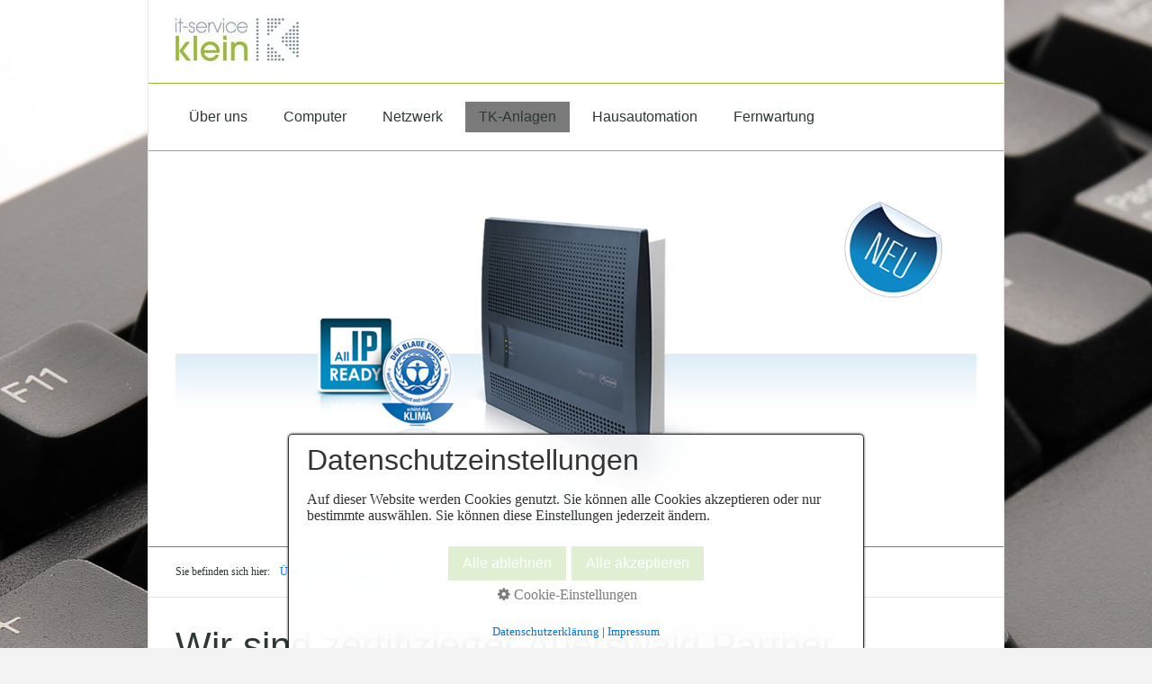

--- FILE ---
content_type: text/html
request_url: https://klein-michael.com/internettexte.html
body_size: 12355
content:
<!DOCTYPE html> <html prefix="og: https://ogp.me/ns#" class="no-js responsivelayout" lang="de" data-zpdebug="false" data-ptr="" data-pagename="Auerswald"> <head> <meta http-equiv="content-type" content="text/html; charset=utf-8"> <meta name="viewport" content="width=device-width, initial-scale=1.0"> <meta name="description" content=""> <meta name="keywords" content=""> <meta name="generator" content="Zeta Producer 16.7.0.0, ZP16B, 26.07.2023 06:52:54"> <meta name="robots" content="index, follow"> <title>Auerswald</title> <meta property="og:type" content="website"> <meta property="og:title" content="Auerswald"> <meta property="og:description" content=""> <meta property="og:url" content="https://klein-michael.com/internettexte.html"> <meta property="twitter:card" content="summary_large_image"> <meta property="twitter:title" content="Auerswald"> <meta property="twitter:description" content=""> <script>
		document.documentElement.className = document.documentElement.className.replace(/no-js/g, 'js');
	</script> <link rel="stylesheet" href="assets/bundle.css?v=638462046848904311"> <script src="assets/bundle.js?v=638462046848904311"></script> <link rel="canonical" href="https://klein-michael.com/internettexte.html"> <link rel="preload" href="assets/fonts/fontawesome-webfont.woff2?v=4.7.0" as="font" type="font/woff2" crossorigin=""> <script>
		// if after 1000ms we haven't got webfonts, show the user something, a FOUT is better than nothing
		// http://kevindew.me/post/47052453532/a-fallback-for-when-google-web-font-loader-fails
		setTimeout(function() {
			// you can have the webfont.js cached but still have no classes fire and you will have a window.WebFontConfig object
			if ( ! ("WebFont" in window)) {
				// non wfl loader class name because their events could still fire
				document.getElementsByTagName("html")[0].className += " wf-fail";
			}
		}, 1000);
	
		WebFontConfig = {
			custom: { 
				families: [ 'Open+Sans+Condensed:300,700' ], 
				urls: ['']
			}
		};
	</script> <script src="assets/js/webfont/1.6.28/webfont-local.js"></script> <link class="zpfaviconmeta" rel="shortcut icon" type="image/x-icon" href="assets/it-service_klein.ico?v=2021070601"> </head> <body id="clean-style-responsive"> <a id="top"></a> <div id="wrapper"> <div id="framebox"> <div id="topline"> <div id="webdescription"> <div id="logo"> <a href="index.html"><img src="assets/logo.jpg" width="137" height="48" alt="index.html"></a> </div> <div class="clearx"></div> </div> <div class="clearx"></div> </div> <div id="navbar"> <a href="#" id="mobilenavtoggle" class="tabletonly" aria-label="Menü ein-/ausblenden">Menü</a> <ul class="zpmarkactive default mainmenu touchhovermenu clickhovermenu out" data-breakpointmobilemenu="768"><li class="zpnodefaults dropdown"><a href="index.html" data-isredirected="false">Über uns</a></li><li class="zpnodefaults haschilds dropdown"><a href="computer.html" data-isredirected="false">Computer</a><ul class="dropdown-menu"><li class="zpnodefaults dropdown"><a href="ninjarmm.html" data-isredirected="false">ninjaRMM</a></li><li class="zpnodefaults dropdown"><a href="mailstore-email-archivierung.html" data-isredirected="false">MailStore eMail Archivierung</a></li></ul></li><li class="zpnodefaults haschilds dropdown"><a href="aktuelles.html" data-isredirected="false">Netzwerk</a><ul class="dropdown-menu"><li class="zpnodefaults haschilds dropdown-submenu"><a href="netzwerk.html" data-isredirected="false">Firewall</a><ul class="dropdown-menu"><li class="zpnodefaults dropdown"><a href="opnsense.html" data-isredirected="false">OPNsense</a></li><li class="zpnodefaults dropdown"><a href="securepoint.html" data-isredirected="false">Securepoint</a></li></ul></li><li class="zpnodefaults dropdown"><a href="infrastruktur.html" data-isredirected="false">Infrastruktur</a></li><li class="zpnodefaults dropdown"><a href="nas.html" data-isredirected="false">NAS</a></li></ul></li><li class="zpnodefaults haschilds dropdown"><a href="leistungen.html" data-isredirected="false">TK-Anlagen</a><ul class="dropdown-menu"><li class="zpnodefaults dropdown"><a class="active" href="internettexte.html" data-isredirected="false">Auerswald</a></li><li class="zpnodefaults dropdown"><a href="werbetexte.html" data-isredirected="false">AVM</a></li><li class="zpnodefaults dropdown"><a href="printdesign.html" data-isredirected="false">AGFEO</a></li></ul></li><li class="zpnodefaults haschilds dropdown"><a href="hausautomation.html" data-isredirected="false">Hausautomation</a><ul class="dropdown-menu"><li class="zpnodefaults dropdown"><a href="homematic.html" data-isredirected="false">Homematic</a></li><li class="zpnodefaults dropdown"><a href="knx.html" data-isredirected="false">KNX</a></li><li class="zpnodefaults dropdown"><a href="videoueberwachung-01.html" data-isredirected="false">Videoüberwachung</a></li></ul></li><li class="zpnodefaults dropdown"><a href="fernwartung.html" data-isredirected="false">Fernwartung</a></li></ul> <script>
$z(document).ready(function(){
	// we find the active page's a-tag and then walk upwards the dom marking the respective parent li as active/open
	$z('ul.zpmarkactive.default li a.active').parents('li').each(function(index){
		var that = this;
		// do not add open class to immediate parent li
		if ( index > 0 ){
			$z(that).addClass('open');
		}
		$z(that).addClass('active');
		//$z(that).find('> a').addClass('active');
	});
	$z("ul.zpmarkactive.default").removeClass("zpmarkactive");
	
	/*
	$z("ul.zpmarkactive.default li:has(a.active)").addClass("active");
	$z("ul.zpmarkactive.default li.haschilds > a").addClass("haschilds");
	$z("ul.zpmarkactive.default li.haschilds:has(a.active)").addClass("active");
	$z("ul.zpmarkactive.default li.active > a").addClass("active");
	
	$z("ul.zpmarkactive.default").removeClass("zpmarkactive")
	*/
});
</script> <div class="clearfix"></div> </div> <div id="header"> <a id="a1366"></a> <div id="headerslider" class="flexslider"> <div class="flex-container"> <ul class="slides"> <li class="first"> <img loading="lazy" src="media/images/compact-4000_1_2-large.png" width="890" height="350" class="zpfocal" data-focus-x="50" data-focus-y="50" data-image-w="890" data-image-h="350" alt=""> </li> <li> <img loading="lazy" src="media/images/bild-1_auerswald-platzierung-markt-intern-large.png" width="890" height="350" class="zpfocal" data-focus-x="50" data-focus-y="50" data-image-w="890" data-image-h="350" alt=""> </li> </ul> </div> </div> <script>
		$z(document).ready(function() {
			var useCssAnimation = false;
			
			var autoplay = true;
			if ( $z("body").hasClass("zpreducemotion") && 'slide' !== 'fade' ){  // don't allow moving animations
				autoplay = false;
			}
			
			function initSlider(){
				console.log("Num Headers: 2");
				$z('#headerslider .flex-container').flexslider({
					useCSS: useCssAnimation,
					keyboard: true,
					itemMargin: 0,
					animation: 'slide',
					controlsContainer: '#headerslider.flexslider',
					slideshow: autoplay,
					slideshowSpeed: 7000,
					directionNav: true,touch: true,
					controlNav: true,
					randomize: false,
					
					pauseOnHover: true,
					smoothHeight: false,
					start: function(el){
						focalImages();
					},
					prevText: "zur&#252;ck",
					nextText: "weiter"
				});
				$z('#headerslider.flexslider').addClass("inited");
			}
			
			if ( $z('#headerslider .flex-container ul.slides li img').length > 0 ){
				// init flexslider after 1st image has loaded, so have dimensions as quickly as possible without having to wait too long on window loaded or such and can start right with doc ready
				$z('#headerslider .flex-container ul.slides li img').first().one("load", initSlider).each(function() {
					if(this.complete) $z(this).trigger('load');
				}); // .each() is to work around a browser bugs which don't fire load() for cached images http://stackoverflow.com/a/3877079
			}
			else{
				// also init flexslider if it doesn't contain images and is text only
				initSlider();
			}
			
			// make sure the slider is properly resized when the window is resized (400ms after window.resize ended)
			$z('#headerslider .flex-container').on('resize',function(event){
				// prevents slider.resize() from causing a windows.resize event again which looped
				event.stopPropagation();
			});
			var sliderTimeout1366 = null;
			$z(window).resize(function(event) {
				clearTimeout(sliderTimeout1366);
				sliderTimeout1366 = setTimeout(function() {
					var slider = $z('#headerslider .flex-container').data('flexslider');   
					debug.log("Resizing Slider: ", slider);
					if ( slider ){  // if slider contains only one image, slider will be undefined
						$z(slider).css('height', '');
						slider.resize();
					}
					clearTimeout(sliderTimeout1366); 
				}, 400);
			});
			
			// activate links for individual slideshow
			$z('#headerslider .flex-container ul.slides li[data-clickurl]').css("cursor","pointer");
			$z('#headerslider .flex-container ul.slides li[data-clickurl]').click(function (event){
				// Because this script captures clicks for a container, it will also fire when a regular link inside the container 
				// is clicked. Therefore, we check below, if a regular link i.e. <a href="#"> was the target of the click.
				// Depending on the browser used, event.target might not be available, but event.srcElement would…
				var targ;
				if (event.target){
					targ = event.target;
				}
				else if (event.srcElement) {
					targ = event.srcElement;
				}
				if (targ.nodeName == "A") {
					// a regular link i.e. in a Caption was clicked. Return early, so the link's href doesn't get overridden
					return;
				}
				
				if ( $z(this).data("clicktarget") ){
					window.open($z(this).data("clickurl"), $z(this).data("clicktarget"));
				}
				else{
					window.location = $z(this).data("clickurl");
				}
				event.preventDefault;
				return false;
			});
		});
  	</script> </div> <div id="breadcrumb"><div> Sie befinden sich hier:&nbsp; <ol class="zpBreadcrumbs zpnodefaults" itemscope="" itemtype="https://schema.org/BreadcrumbList"> <li> <a href="index.html">Über uns</a> <span class="divider">/</span> </li> <li itemprop="itemListElement" itemscope="" itemtype="https://schema.org/ListItem"> <a itemprop="item" href="leistungen.html"><span itemprop="name">TK-Anlagen</span><meta itemprop="position" content="0"></a> <span class="divider">/</span> </li> <li itemprop="itemListElement" itemscope="" itemtype="https://schema.org/ListItem"> <a itemprop="item" href="internettexte.html" style="pointer-events: none; color: inherit; text-decoration: none; border: 0;"><span itemprop="name">Auerswald</span><meta itemprop="position" content="1"></a> </li> </ol> </div></div> <div id="contentbox"> <div id="content"> <div class="zparea zpgrid" data-numcolumns="" data-areaname="Standard" data-pageid="478"> <div id="container_284" class="zpContainer first last " data-zpeleel="container" data-zpleid="284"> <div class="zpRow standard " data-row-id="47"> <div class="zpColumn odd zpColumnWidth1 c12 first last" style="" data-column-id="47"> <div class="zpColumnItem"> <div id="a1341" data-article-id="1341" data-zpleid="1341" class="articlearea zpwText"> <h1 style="text-align:left;" data-zpfieldname="headline">Wir sind zertifizierter Auerswald Partner</h1> <p>Als zertifizierter Auerswald Partner können wir Ihnen TK-Lösungen für den Privathaushalt bis zu mittelständischen Unternehmen anbieten!</p> </div> </div> </div> </div> </div> </div> <div class="clearx"></div> </div> <div class="clearx"></div> </div> <div id="footer" class="clearfix"> <div id="xmenu" class=""> <a class="xmenulink" href="computer.html">Startseite</a> <a class="xmenulink" href="seite-nicht-gefunden.html">Kontakt</a> <a class="xmenulink" href="impressum.html">Impressum und Datenschutzerklärung</a> </div> <div id="footerinfo"> © 2024 it-service klein </div> </div> </div> </div> <script>
	$z(document).ready(function () {
		// switches the Mobile Navigation-Menu on/off, when "Menu" link is clicked.
		$z("a#mobilenavtoggle").on("click", function(e){
			e.preventDefault();
			$z("#navbar, #navbar ul.mainmenu").toggleClass("on");
		});
	});
</script> 
<!--
* Layout: Clean Style Responsive
* $Id: default.html 2023-03-02 17:23:19 +0100 Stefan S  ec42e40d01882b7ce32f3332ab0d932ac2717c1b $
-->
 </body> </html>